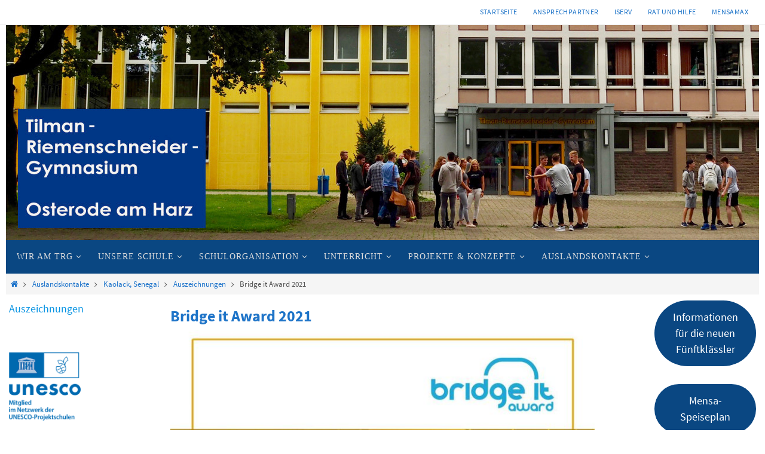

--- FILE ---
content_type: text/html; charset=UTF-8
request_url: https://trg-osterode.de/auslandskontakte/kaolack-senegal/auszeichnungen/bridge-it-award-2021/
body_size: 69754
content:
<!DOCTYPE html>
<html lang="de">
<head>
<meta name="viewport" content="width=device-width, user-scalable=yes, initial-scale=1.0, minimum-scale=1.0, maximum-scale=3.0">
<meta http-equiv="Content-Type" content="text/html; charset=UTF-8" />
<link rel="profile" href="http://gmpg.org/xfn/11" />
<link rel="pingback" href="https://trg-osterode.de/xmlrpc.php" />
<title>Bridge it Award 2021 &#8211; Tilman-Riemenschneider-Gymnasium Osterode am Harz</title>
<meta name='robots' content='max-image-preview:large' />
<script type="text/javascript">
/* <![CDATA[ */
window.koko_analytics = {"url":"https:\/\/trg-osterode.de\/wp-admin\/admin-ajax.php?action=koko_analytics_collect","site_url":"https:\/\/trg-osterode.de","post_id":13889,"path":"\/auslandskontakte\/kaolack-senegal\/auszeichnungen\/bridge-it-award-2021\/","method":"cookie","use_cookie":true};
/* ]]> */
</script>
<link rel="alternate" type="application/rss+xml" title="Tilman-Riemenschneider-Gymnasium Osterode am Harz &raquo; Feed" href="https://trg-osterode.de/feed/" />
<link rel="alternate" type="application/rss+xml" title="Tilman-Riemenschneider-Gymnasium Osterode am Harz &raquo; Kommentar-Feed" href="https://trg-osterode.de/comments/feed/" />
<link rel="alternate" title="oEmbed (JSON)" type="application/json+oembed" href="https://trg-osterode.de/wp-json/oembed/1.0/embed?url=https%3A%2F%2Ftrg-osterode.de%2Fauslandskontakte%2Fkaolack-senegal%2Fauszeichnungen%2Fbridge-it-award-2021%2F" />
<link rel="alternate" title="oEmbed (XML)" type="text/xml+oembed" href="https://trg-osterode.de/wp-json/oembed/1.0/embed?url=https%3A%2F%2Ftrg-osterode.de%2Fauslandskontakte%2Fkaolack-senegal%2Fauszeichnungen%2Fbridge-it-award-2021%2F&#038;format=xml" />
<style id='wp-img-auto-sizes-contain-inline-css' type='text/css'>
img:is([sizes=auto i],[sizes^="auto," i]){contain-intrinsic-size:3000px 1500px}
/*# sourceURL=wp-img-auto-sizes-contain-inline-css */
</style>
<style id='wp-emoji-styles-inline-css' type='text/css'>

	img.wp-smiley, img.emoji {
		display: inline !important;
		border: none !important;
		box-shadow: none !important;
		height: 1em !important;
		width: 1em !important;
		margin: 0 0.07em !important;
		vertical-align: -0.1em !important;
		background: none !important;
		padding: 0 !important;
	}
/*# sourceURL=wp-emoji-styles-inline-css */
</style>
<style id='wp-block-library-inline-css' type='text/css'>
:root{--wp-block-synced-color:#7a00df;--wp-block-synced-color--rgb:122,0,223;--wp-bound-block-color:var(--wp-block-synced-color);--wp-editor-canvas-background:#ddd;--wp-admin-theme-color:#007cba;--wp-admin-theme-color--rgb:0,124,186;--wp-admin-theme-color-darker-10:#006ba1;--wp-admin-theme-color-darker-10--rgb:0,107,160.5;--wp-admin-theme-color-darker-20:#005a87;--wp-admin-theme-color-darker-20--rgb:0,90,135;--wp-admin-border-width-focus:2px}@media (min-resolution:192dpi){:root{--wp-admin-border-width-focus:1.5px}}.wp-element-button{cursor:pointer}:root .has-very-light-gray-background-color{background-color:#eee}:root .has-very-dark-gray-background-color{background-color:#313131}:root .has-very-light-gray-color{color:#eee}:root .has-very-dark-gray-color{color:#313131}:root .has-vivid-green-cyan-to-vivid-cyan-blue-gradient-background{background:linear-gradient(135deg,#00d084,#0693e3)}:root .has-purple-crush-gradient-background{background:linear-gradient(135deg,#34e2e4,#4721fb 50%,#ab1dfe)}:root .has-hazy-dawn-gradient-background{background:linear-gradient(135deg,#faaca8,#dad0ec)}:root .has-subdued-olive-gradient-background{background:linear-gradient(135deg,#fafae1,#67a671)}:root .has-atomic-cream-gradient-background{background:linear-gradient(135deg,#fdd79a,#004a59)}:root .has-nightshade-gradient-background{background:linear-gradient(135deg,#330968,#31cdcf)}:root .has-midnight-gradient-background{background:linear-gradient(135deg,#020381,#2874fc)}:root{--wp--preset--font-size--normal:16px;--wp--preset--font-size--huge:42px}.has-regular-font-size{font-size:1em}.has-larger-font-size{font-size:2.625em}.has-normal-font-size{font-size:var(--wp--preset--font-size--normal)}.has-huge-font-size{font-size:var(--wp--preset--font-size--huge)}.has-text-align-center{text-align:center}.has-text-align-left{text-align:left}.has-text-align-right{text-align:right}.has-fit-text{white-space:nowrap!important}#end-resizable-editor-section{display:none}.aligncenter{clear:both}.items-justified-left{justify-content:flex-start}.items-justified-center{justify-content:center}.items-justified-right{justify-content:flex-end}.items-justified-space-between{justify-content:space-between}.screen-reader-text{border:0;clip-path:inset(50%);height:1px;margin:-1px;overflow:hidden;padding:0;position:absolute;width:1px;word-wrap:normal!important}.screen-reader-text:focus{background-color:#ddd;clip-path:none;color:#444;display:block;font-size:1em;height:auto;left:5px;line-height:normal;padding:15px 23px 14px;text-decoration:none;top:5px;width:auto;z-index:100000}html :where(.has-border-color){border-style:solid}html :where([style*=border-top-color]){border-top-style:solid}html :where([style*=border-right-color]){border-right-style:solid}html :where([style*=border-bottom-color]){border-bottom-style:solid}html :where([style*=border-left-color]){border-left-style:solid}html :where([style*=border-width]){border-style:solid}html :where([style*=border-top-width]){border-top-style:solid}html :where([style*=border-right-width]){border-right-style:solid}html :where([style*=border-bottom-width]){border-bottom-style:solid}html :where([style*=border-left-width]){border-left-style:solid}html :where(img[class*=wp-image-]){height:auto;max-width:100%}:where(figure){margin:0 0 1em}html :where(.is-position-sticky){--wp-admin--admin-bar--position-offset:var(--wp-admin--admin-bar--height,0px)}@media screen and (max-width:600px){html :where(.is-position-sticky){--wp-admin--admin-bar--position-offset:0px}}

/*# sourceURL=wp-block-library-inline-css */
</style><style id='wp-block-button-inline-css' type='text/css'>
.wp-block-button__link{align-content:center;box-sizing:border-box;cursor:pointer;display:inline-block;height:100%;text-align:center;word-break:break-word}.wp-block-button__link.aligncenter{text-align:center}.wp-block-button__link.alignright{text-align:right}:where(.wp-block-button__link){border-radius:9999px;box-shadow:none;padding:calc(.667em + 2px) calc(1.333em + 2px);text-decoration:none}.wp-block-button[style*=text-decoration] .wp-block-button__link{text-decoration:inherit}.wp-block-buttons>.wp-block-button.has-custom-width{max-width:none}.wp-block-buttons>.wp-block-button.has-custom-width .wp-block-button__link{width:100%}.wp-block-buttons>.wp-block-button.has-custom-font-size .wp-block-button__link{font-size:inherit}.wp-block-buttons>.wp-block-button.wp-block-button__width-25{width:calc(25% - var(--wp--style--block-gap, .5em)*.75)}.wp-block-buttons>.wp-block-button.wp-block-button__width-50{width:calc(50% - var(--wp--style--block-gap, .5em)*.5)}.wp-block-buttons>.wp-block-button.wp-block-button__width-75{width:calc(75% - var(--wp--style--block-gap, .5em)*.25)}.wp-block-buttons>.wp-block-button.wp-block-button__width-100{flex-basis:100%;width:100%}.wp-block-buttons.is-vertical>.wp-block-button.wp-block-button__width-25{width:25%}.wp-block-buttons.is-vertical>.wp-block-button.wp-block-button__width-50{width:50%}.wp-block-buttons.is-vertical>.wp-block-button.wp-block-button__width-75{width:75%}.wp-block-button.is-style-squared,.wp-block-button__link.wp-block-button.is-style-squared{border-radius:0}.wp-block-button.no-border-radius,.wp-block-button__link.no-border-radius{border-radius:0!important}:root :where(.wp-block-button .wp-block-button__link.is-style-outline),:root :where(.wp-block-button.is-style-outline>.wp-block-button__link){border:2px solid;padding:.667em 1.333em}:root :where(.wp-block-button .wp-block-button__link.is-style-outline:not(.has-text-color)),:root :where(.wp-block-button.is-style-outline>.wp-block-button__link:not(.has-text-color)){color:currentColor}:root :where(.wp-block-button .wp-block-button__link.is-style-outline:not(.has-background)),:root :where(.wp-block-button.is-style-outline>.wp-block-button__link:not(.has-background)){background-color:initial;background-image:none}
/*# sourceURL=https://trg-osterode.de/wp-includes/blocks/button/style.min.css */
</style>
<style id='wp-block-heading-inline-css' type='text/css'>
h1:where(.wp-block-heading).has-background,h2:where(.wp-block-heading).has-background,h3:where(.wp-block-heading).has-background,h4:where(.wp-block-heading).has-background,h5:where(.wp-block-heading).has-background,h6:where(.wp-block-heading).has-background{padding:1.25em 2.375em}h1.has-text-align-left[style*=writing-mode]:where([style*=vertical-lr]),h1.has-text-align-right[style*=writing-mode]:where([style*=vertical-rl]),h2.has-text-align-left[style*=writing-mode]:where([style*=vertical-lr]),h2.has-text-align-right[style*=writing-mode]:where([style*=vertical-rl]),h3.has-text-align-left[style*=writing-mode]:where([style*=vertical-lr]),h3.has-text-align-right[style*=writing-mode]:where([style*=vertical-rl]),h4.has-text-align-left[style*=writing-mode]:where([style*=vertical-lr]),h4.has-text-align-right[style*=writing-mode]:where([style*=vertical-rl]),h5.has-text-align-left[style*=writing-mode]:where([style*=vertical-lr]),h5.has-text-align-right[style*=writing-mode]:where([style*=vertical-rl]),h6.has-text-align-left[style*=writing-mode]:where([style*=vertical-lr]),h6.has-text-align-right[style*=writing-mode]:where([style*=vertical-rl]){rotate:180deg}
/*# sourceURL=https://trg-osterode.de/wp-includes/blocks/heading/style.min.css */
</style>
<style id='wp-block-image-inline-css' type='text/css'>
.wp-block-image>a,.wp-block-image>figure>a{display:inline-block}.wp-block-image img{box-sizing:border-box;height:auto;max-width:100%;vertical-align:bottom}@media not (prefers-reduced-motion){.wp-block-image img.hide{visibility:hidden}.wp-block-image img.show{animation:show-content-image .4s}}.wp-block-image[style*=border-radius] img,.wp-block-image[style*=border-radius]>a{border-radius:inherit}.wp-block-image.has-custom-border img{box-sizing:border-box}.wp-block-image.aligncenter{text-align:center}.wp-block-image.alignfull>a,.wp-block-image.alignwide>a{width:100%}.wp-block-image.alignfull img,.wp-block-image.alignwide img{height:auto;width:100%}.wp-block-image .aligncenter,.wp-block-image .alignleft,.wp-block-image .alignright,.wp-block-image.aligncenter,.wp-block-image.alignleft,.wp-block-image.alignright{display:table}.wp-block-image .aligncenter>figcaption,.wp-block-image .alignleft>figcaption,.wp-block-image .alignright>figcaption,.wp-block-image.aligncenter>figcaption,.wp-block-image.alignleft>figcaption,.wp-block-image.alignright>figcaption{caption-side:bottom;display:table-caption}.wp-block-image .alignleft{float:left;margin:.5em 1em .5em 0}.wp-block-image .alignright{float:right;margin:.5em 0 .5em 1em}.wp-block-image .aligncenter{margin-left:auto;margin-right:auto}.wp-block-image :where(figcaption){margin-bottom:1em;margin-top:.5em}.wp-block-image.is-style-circle-mask img{border-radius:9999px}@supports ((-webkit-mask-image:none) or (mask-image:none)) or (-webkit-mask-image:none){.wp-block-image.is-style-circle-mask img{border-radius:0;-webkit-mask-image:url('data:image/svg+xml;utf8,<svg viewBox="0 0 100 100" xmlns="http://www.w3.org/2000/svg"><circle cx="50" cy="50" r="50"/></svg>');mask-image:url('data:image/svg+xml;utf8,<svg viewBox="0 0 100 100" xmlns="http://www.w3.org/2000/svg"><circle cx="50" cy="50" r="50"/></svg>');mask-mode:alpha;-webkit-mask-position:center;mask-position:center;-webkit-mask-repeat:no-repeat;mask-repeat:no-repeat;-webkit-mask-size:contain;mask-size:contain}}:root :where(.wp-block-image.is-style-rounded img,.wp-block-image .is-style-rounded img){border-radius:9999px}.wp-block-image figure{margin:0}.wp-lightbox-container{display:flex;flex-direction:column;position:relative}.wp-lightbox-container img{cursor:zoom-in}.wp-lightbox-container img:hover+button{opacity:1}.wp-lightbox-container button{align-items:center;backdrop-filter:blur(16px) saturate(180%);background-color:#5a5a5a40;border:none;border-radius:4px;cursor:zoom-in;display:flex;height:20px;justify-content:center;opacity:0;padding:0;position:absolute;right:16px;text-align:center;top:16px;width:20px;z-index:100}@media not (prefers-reduced-motion){.wp-lightbox-container button{transition:opacity .2s ease}}.wp-lightbox-container button:focus-visible{outline:3px auto #5a5a5a40;outline:3px auto -webkit-focus-ring-color;outline-offset:3px}.wp-lightbox-container button:hover{cursor:pointer;opacity:1}.wp-lightbox-container button:focus{opacity:1}.wp-lightbox-container button:focus,.wp-lightbox-container button:hover,.wp-lightbox-container button:not(:hover):not(:active):not(.has-background){background-color:#5a5a5a40;border:none}.wp-lightbox-overlay{box-sizing:border-box;cursor:zoom-out;height:100vh;left:0;overflow:hidden;position:fixed;top:0;visibility:hidden;width:100%;z-index:100000}.wp-lightbox-overlay .close-button{align-items:center;cursor:pointer;display:flex;justify-content:center;min-height:40px;min-width:40px;padding:0;position:absolute;right:calc(env(safe-area-inset-right) + 16px);top:calc(env(safe-area-inset-top) + 16px);z-index:5000000}.wp-lightbox-overlay .close-button:focus,.wp-lightbox-overlay .close-button:hover,.wp-lightbox-overlay .close-button:not(:hover):not(:active):not(.has-background){background:none;border:none}.wp-lightbox-overlay .lightbox-image-container{height:var(--wp--lightbox-container-height);left:50%;overflow:hidden;position:absolute;top:50%;transform:translate(-50%,-50%);transform-origin:top left;width:var(--wp--lightbox-container-width);z-index:9999999999}.wp-lightbox-overlay .wp-block-image{align-items:center;box-sizing:border-box;display:flex;height:100%;justify-content:center;margin:0;position:relative;transform-origin:0 0;width:100%;z-index:3000000}.wp-lightbox-overlay .wp-block-image img{height:var(--wp--lightbox-image-height);min-height:var(--wp--lightbox-image-height);min-width:var(--wp--lightbox-image-width);width:var(--wp--lightbox-image-width)}.wp-lightbox-overlay .wp-block-image figcaption{display:none}.wp-lightbox-overlay button{background:none;border:none}.wp-lightbox-overlay .scrim{background-color:#fff;height:100%;opacity:.9;position:absolute;width:100%;z-index:2000000}.wp-lightbox-overlay.active{visibility:visible}@media not (prefers-reduced-motion){.wp-lightbox-overlay.active{animation:turn-on-visibility .25s both}.wp-lightbox-overlay.active img{animation:turn-on-visibility .35s both}.wp-lightbox-overlay.show-closing-animation:not(.active){animation:turn-off-visibility .35s both}.wp-lightbox-overlay.show-closing-animation:not(.active) img{animation:turn-off-visibility .25s both}.wp-lightbox-overlay.zoom.active{animation:none;opacity:1;visibility:visible}.wp-lightbox-overlay.zoom.active .lightbox-image-container{animation:lightbox-zoom-in .4s}.wp-lightbox-overlay.zoom.active .lightbox-image-container img{animation:none}.wp-lightbox-overlay.zoom.active .scrim{animation:turn-on-visibility .4s forwards}.wp-lightbox-overlay.zoom.show-closing-animation:not(.active){animation:none}.wp-lightbox-overlay.zoom.show-closing-animation:not(.active) .lightbox-image-container{animation:lightbox-zoom-out .4s}.wp-lightbox-overlay.zoom.show-closing-animation:not(.active) .lightbox-image-container img{animation:none}.wp-lightbox-overlay.zoom.show-closing-animation:not(.active) .scrim{animation:turn-off-visibility .4s forwards}}@keyframes show-content-image{0%{visibility:hidden}99%{visibility:hidden}to{visibility:visible}}@keyframes turn-on-visibility{0%{opacity:0}to{opacity:1}}@keyframes turn-off-visibility{0%{opacity:1;visibility:visible}99%{opacity:0;visibility:visible}to{opacity:0;visibility:hidden}}@keyframes lightbox-zoom-in{0%{transform:translate(calc((-100vw + var(--wp--lightbox-scrollbar-width))/2 + var(--wp--lightbox-initial-left-position)),calc(-50vh + var(--wp--lightbox-initial-top-position))) scale(var(--wp--lightbox-scale))}to{transform:translate(-50%,-50%) scale(1)}}@keyframes lightbox-zoom-out{0%{transform:translate(-50%,-50%) scale(1);visibility:visible}99%{visibility:visible}to{transform:translate(calc((-100vw + var(--wp--lightbox-scrollbar-width))/2 + var(--wp--lightbox-initial-left-position)),calc(-50vh + var(--wp--lightbox-initial-top-position))) scale(var(--wp--lightbox-scale));visibility:hidden}}
/*# sourceURL=https://trg-osterode.de/wp-includes/blocks/image/style.min.css */
</style>
<style id='wp-block-buttons-inline-css' type='text/css'>
.wp-block-buttons{box-sizing:border-box}.wp-block-buttons.is-vertical{flex-direction:column}.wp-block-buttons.is-vertical>.wp-block-button:last-child{margin-bottom:0}.wp-block-buttons>.wp-block-button{display:inline-block;margin:0}.wp-block-buttons.is-content-justification-left{justify-content:flex-start}.wp-block-buttons.is-content-justification-left.is-vertical{align-items:flex-start}.wp-block-buttons.is-content-justification-center{justify-content:center}.wp-block-buttons.is-content-justification-center.is-vertical{align-items:center}.wp-block-buttons.is-content-justification-right{justify-content:flex-end}.wp-block-buttons.is-content-justification-right.is-vertical{align-items:flex-end}.wp-block-buttons.is-content-justification-space-between{justify-content:space-between}.wp-block-buttons.aligncenter{text-align:center}.wp-block-buttons:not(.is-content-justification-space-between,.is-content-justification-right,.is-content-justification-left,.is-content-justification-center) .wp-block-button.aligncenter{margin-left:auto;margin-right:auto;width:100%}.wp-block-buttons[style*=text-decoration] .wp-block-button,.wp-block-buttons[style*=text-decoration] .wp-block-button__link{text-decoration:inherit}.wp-block-buttons.has-custom-font-size .wp-block-button__link{font-size:inherit}.wp-block-buttons .wp-block-button__link{width:100%}.wp-block-button.aligncenter{text-align:center}
/*# sourceURL=https://trg-osterode.de/wp-includes/blocks/buttons/style.min.css */
</style>
<style id='global-styles-inline-css' type='text/css'>
:root{--wp--preset--aspect-ratio--square: 1;--wp--preset--aspect-ratio--4-3: 4/3;--wp--preset--aspect-ratio--3-4: 3/4;--wp--preset--aspect-ratio--3-2: 3/2;--wp--preset--aspect-ratio--2-3: 2/3;--wp--preset--aspect-ratio--16-9: 16/9;--wp--preset--aspect-ratio--9-16: 9/16;--wp--preset--color--black: #000000;--wp--preset--color--cyan-bluish-gray: #abb8c3;--wp--preset--color--white: #ffffff;--wp--preset--color--pale-pink: #f78da7;--wp--preset--color--vivid-red: #cf2e2e;--wp--preset--color--luminous-vivid-orange: #ff6900;--wp--preset--color--luminous-vivid-amber: #fcb900;--wp--preset--color--light-green-cyan: #7bdcb5;--wp--preset--color--vivid-green-cyan: #00d084;--wp--preset--color--pale-cyan-blue: #8ed1fc;--wp--preset--color--vivid-cyan-blue: #0693e3;--wp--preset--color--vivid-purple: #9b51e0;--wp--preset--gradient--vivid-cyan-blue-to-vivid-purple: linear-gradient(135deg,rgb(6,147,227) 0%,rgb(155,81,224) 100%);--wp--preset--gradient--light-green-cyan-to-vivid-green-cyan: linear-gradient(135deg,rgb(122,220,180) 0%,rgb(0,208,130) 100%);--wp--preset--gradient--luminous-vivid-amber-to-luminous-vivid-orange: linear-gradient(135deg,rgb(252,185,0) 0%,rgb(255,105,0) 100%);--wp--preset--gradient--luminous-vivid-orange-to-vivid-red: linear-gradient(135deg,rgb(255,105,0) 0%,rgb(207,46,46) 100%);--wp--preset--gradient--very-light-gray-to-cyan-bluish-gray: linear-gradient(135deg,rgb(238,238,238) 0%,rgb(169,184,195) 100%);--wp--preset--gradient--cool-to-warm-spectrum: linear-gradient(135deg,rgb(74,234,220) 0%,rgb(151,120,209) 20%,rgb(207,42,186) 40%,rgb(238,44,130) 60%,rgb(251,105,98) 80%,rgb(254,248,76) 100%);--wp--preset--gradient--blush-light-purple: linear-gradient(135deg,rgb(255,206,236) 0%,rgb(152,150,240) 100%);--wp--preset--gradient--blush-bordeaux: linear-gradient(135deg,rgb(254,205,165) 0%,rgb(254,45,45) 50%,rgb(107,0,62) 100%);--wp--preset--gradient--luminous-dusk: linear-gradient(135deg,rgb(255,203,112) 0%,rgb(199,81,192) 50%,rgb(65,88,208) 100%);--wp--preset--gradient--pale-ocean: linear-gradient(135deg,rgb(255,245,203) 0%,rgb(182,227,212) 50%,rgb(51,167,181) 100%);--wp--preset--gradient--electric-grass: linear-gradient(135deg,rgb(202,248,128) 0%,rgb(113,206,126) 100%);--wp--preset--gradient--midnight: linear-gradient(135deg,rgb(2,3,129) 0%,rgb(40,116,252) 100%);--wp--preset--font-size--small: 13px;--wp--preset--font-size--medium: 20px;--wp--preset--font-size--large: 36px;--wp--preset--font-size--x-large: 42px;--wp--preset--spacing--20: 0.44rem;--wp--preset--spacing--30: 0.67rem;--wp--preset--spacing--40: 1rem;--wp--preset--spacing--50: 1.5rem;--wp--preset--spacing--60: 2.25rem;--wp--preset--spacing--70: 3.38rem;--wp--preset--spacing--80: 5.06rem;--wp--preset--shadow--natural: 6px 6px 9px rgba(0, 0, 0, 0.2);--wp--preset--shadow--deep: 12px 12px 50px rgba(0, 0, 0, 0.4);--wp--preset--shadow--sharp: 6px 6px 0px rgba(0, 0, 0, 0.2);--wp--preset--shadow--outlined: 6px 6px 0px -3px rgb(255, 255, 255), 6px 6px rgb(0, 0, 0);--wp--preset--shadow--crisp: 6px 6px 0px rgb(0, 0, 0);}:where(.is-layout-flex){gap: 0.5em;}:where(.is-layout-grid){gap: 0.5em;}body .is-layout-flex{display: flex;}.is-layout-flex{flex-wrap: wrap;align-items: center;}.is-layout-flex > :is(*, div){margin: 0;}body .is-layout-grid{display: grid;}.is-layout-grid > :is(*, div){margin: 0;}:where(.wp-block-columns.is-layout-flex){gap: 2em;}:where(.wp-block-columns.is-layout-grid){gap: 2em;}:where(.wp-block-post-template.is-layout-flex){gap: 1.25em;}:where(.wp-block-post-template.is-layout-grid){gap: 1.25em;}.has-black-color{color: var(--wp--preset--color--black) !important;}.has-cyan-bluish-gray-color{color: var(--wp--preset--color--cyan-bluish-gray) !important;}.has-white-color{color: var(--wp--preset--color--white) !important;}.has-pale-pink-color{color: var(--wp--preset--color--pale-pink) !important;}.has-vivid-red-color{color: var(--wp--preset--color--vivid-red) !important;}.has-luminous-vivid-orange-color{color: var(--wp--preset--color--luminous-vivid-orange) !important;}.has-luminous-vivid-amber-color{color: var(--wp--preset--color--luminous-vivid-amber) !important;}.has-light-green-cyan-color{color: var(--wp--preset--color--light-green-cyan) !important;}.has-vivid-green-cyan-color{color: var(--wp--preset--color--vivid-green-cyan) !important;}.has-pale-cyan-blue-color{color: var(--wp--preset--color--pale-cyan-blue) !important;}.has-vivid-cyan-blue-color{color: var(--wp--preset--color--vivid-cyan-blue) !important;}.has-vivid-purple-color{color: var(--wp--preset--color--vivid-purple) !important;}.has-black-background-color{background-color: var(--wp--preset--color--black) !important;}.has-cyan-bluish-gray-background-color{background-color: var(--wp--preset--color--cyan-bluish-gray) !important;}.has-white-background-color{background-color: var(--wp--preset--color--white) !important;}.has-pale-pink-background-color{background-color: var(--wp--preset--color--pale-pink) !important;}.has-vivid-red-background-color{background-color: var(--wp--preset--color--vivid-red) !important;}.has-luminous-vivid-orange-background-color{background-color: var(--wp--preset--color--luminous-vivid-orange) !important;}.has-luminous-vivid-amber-background-color{background-color: var(--wp--preset--color--luminous-vivid-amber) !important;}.has-light-green-cyan-background-color{background-color: var(--wp--preset--color--light-green-cyan) !important;}.has-vivid-green-cyan-background-color{background-color: var(--wp--preset--color--vivid-green-cyan) !important;}.has-pale-cyan-blue-background-color{background-color: var(--wp--preset--color--pale-cyan-blue) !important;}.has-vivid-cyan-blue-background-color{background-color: var(--wp--preset--color--vivid-cyan-blue) !important;}.has-vivid-purple-background-color{background-color: var(--wp--preset--color--vivid-purple) !important;}.has-black-border-color{border-color: var(--wp--preset--color--black) !important;}.has-cyan-bluish-gray-border-color{border-color: var(--wp--preset--color--cyan-bluish-gray) !important;}.has-white-border-color{border-color: var(--wp--preset--color--white) !important;}.has-pale-pink-border-color{border-color: var(--wp--preset--color--pale-pink) !important;}.has-vivid-red-border-color{border-color: var(--wp--preset--color--vivid-red) !important;}.has-luminous-vivid-orange-border-color{border-color: var(--wp--preset--color--luminous-vivid-orange) !important;}.has-luminous-vivid-amber-border-color{border-color: var(--wp--preset--color--luminous-vivid-amber) !important;}.has-light-green-cyan-border-color{border-color: var(--wp--preset--color--light-green-cyan) !important;}.has-vivid-green-cyan-border-color{border-color: var(--wp--preset--color--vivid-green-cyan) !important;}.has-pale-cyan-blue-border-color{border-color: var(--wp--preset--color--pale-cyan-blue) !important;}.has-vivid-cyan-blue-border-color{border-color: var(--wp--preset--color--vivid-cyan-blue) !important;}.has-vivid-purple-border-color{border-color: var(--wp--preset--color--vivid-purple) !important;}.has-vivid-cyan-blue-to-vivid-purple-gradient-background{background: var(--wp--preset--gradient--vivid-cyan-blue-to-vivid-purple) !important;}.has-light-green-cyan-to-vivid-green-cyan-gradient-background{background: var(--wp--preset--gradient--light-green-cyan-to-vivid-green-cyan) !important;}.has-luminous-vivid-amber-to-luminous-vivid-orange-gradient-background{background: var(--wp--preset--gradient--luminous-vivid-amber-to-luminous-vivid-orange) !important;}.has-luminous-vivid-orange-to-vivid-red-gradient-background{background: var(--wp--preset--gradient--luminous-vivid-orange-to-vivid-red) !important;}.has-very-light-gray-to-cyan-bluish-gray-gradient-background{background: var(--wp--preset--gradient--very-light-gray-to-cyan-bluish-gray) !important;}.has-cool-to-warm-spectrum-gradient-background{background: var(--wp--preset--gradient--cool-to-warm-spectrum) !important;}.has-blush-light-purple-gradient-background{background: var(--wp--preset--gradient--blush-light-purple) !important;}.has-blush-bordeaux-gradient-background{background: var(--wp--preset--gradient--blush-bordeaux) !important;}.has-luminous-dusk-gradient-background{background: var(--wp--preset--gradient--luminous-dusk) !important;}.has-pale-ocean-gradient-background{background: var(--wp--preset--gradient--pale-ocean) !important;}.has-electric-grass-gradient-background{background: var(--wp--preset--gradient--electric-grass) !important;}.has-midnight-gradient-background{background: var(--wp--preset--gradient--midnight) !important;}.has-small-font-size{font-size: var(--wp--preset--font-size--small) !important;}.has-medium-font-size{font-size: var(--wp--preset--font-size--medium) !important;}.has-large-font-size{font-size: var(--wp--preset--font-size--large) !important;}.has-x-large-font-size{font-size: var(--wp--preset--font-size--x-large) !important;}
/*# sourceURL=global-styles-inline-css */
</style>

<style id='classic-theme-styles-inline-css' type='text/css'>
/*! This file is auto-generated */
.wp-block-button__link{color:#fff;background-color:#32373c;border-radius:9999px;box-shadow:none;text-decoration:none;padding:calc(.667em + 2px) calc(1.333em + 2px);font-size:1.125em}.wp-block-file__button{background:#32373c;color:#fff;text-decoration:none}
/*# sourceURL=/wp-includes/css/classic-themes.min.css */
</style>
<link rel='stylesheet' id='nirvana-fonts-css' href='https://trg-osterode.de/wp-content/themes/nirvana/fonts/fontfaces.css?ver=1.6.4' type='text/css' media='all' />
<link rel='stylesheet' id='nirvana-style-css' href='https://trg-osterode.de/wp-content/themes/nirvana/style.css?ver=1.6.4' type='text/css' media='all' />
<style id='nirvana-style-inline-css' type='text/css'>
 #header-container { width: 1260px; } #header-container, #access >.menu, #forbottom, #colophon, #footer-widget-area, #topbar-inner, .ppbox, #pp-afterslider #container, #breadcrumbs-box { max-width: 1260px; } #header-full, #breadcrumbs, #main { max-width: 1260px; margin:0 auto; } #access > .menu > ul { margin-left:0; } #pp-texttop, #pp-textmiddle, #pp-textbottom, #front-columns h2, .presentation-page #content { padding-left:20px; padding-right: 20px; } #container.one-column { } #container.two-columns-right #secondary { width: 360px; float:right; } #container.two-columns-right #content { width: 760px; float: left; } /* fallback */ #container.two-columns-right #content { width: calc(100% - 440px); float: left; } #container.two-columns-left #primary { width: 360px; float: left; } #container.two-columns-left #content { width: 760px; float: right; } /* fallback */ #container.two-columns-left #content { width: -moz-calc(100% - 440px); float: right; width: -webkit-calc(100% - 440px ); width: calc(100% - 440px); } #container.three-columns-right .sidey { width: 180px; float: left; } #container.three-columns-right #primary { margin-left: 80px; margin-right: 80px; } #container.three-columns-right #content { width: 680px; float: left; } /* fallback */ #container.three-columns-right #content { width: -moz-calc(100% - 520px); float: left; width: -webkit-calc(100% - 520px); width: calc(100% - 520px); } #container.three-columns-left .sidey { width: 180px; float: left; } #container.three-columns-left #secondary{ margin-left: 80px; margin-right: 80px; } #container.three-columns-left #content { width: 680px; float: right;} /* fallback */ #container.three-columns-left #content { width: -moz-calc(100% - 520px); float: right; width: -webkit-calc(100% - 520px); width: calc(100% - 520px); } #container.three-columns-sided .sidey { width: 180px; float: left; } #container.three-columns-sided #secondary{ float:right; } #container.three-columns-sided #content { width: 680px; float: right; /* fallback */ width: -moz-calc(100% - 520px); float: right; width: -webkit-calc(100% - 520px); float: right; width: calc(100% - 520px); float: right; margin: 0 260px 0 -1200px; } body { font-family: "Source Sans Pro"; } #content h1.entry-title a, #content h2.entry-title a, #content h1.entry-title, #content h2.entry-title { font-family: "Source Sans Pro"; } .widget-title, .widget-title a { line-height: normal; font-family: "Source Sans Pro"; } .widget-container, .widget-container a { font-family: Source Sans Pro; } .entry-content h1, .entry-content h2, .entry-content h3, .entry-content h4, .entry-content h5, .entry-content h6, .nivo-caption h2, #front-text1 h1, #front-text2 h1, h3.column-header-image, #comments #reply-title { font-family: "Allgemeine Schriftart"; } #site-title span a { font-family: "Allgemeine Schriftart"; } #access ul li a, #access ul li a span { font-family: "Allgemeine Schriftart"; } /* general */ body { color: #555555; background-color: #FFFFFF } a { color: #1e74cb; } a:hover, .entry-meta span a:hover, .comments-link a:hover, body.coldisplay2 #front-columns a:active { color: #ffa015; } a:active { background-color: #FFcb7e; color: #FFFFFF; } .entry-meta a:hover, .widget-container a:hover, .footer2 a:hover { border-bottom-color: #bcd7f0; } .sticky h2.entry-title a { background-color: #ffa015; color: #FFFFFF; } #header { ; } #site-title span a { color: #1e73cb; } #site-description { color: #79afe3; } .socials a:hover .socials-hover { background-color: #1EC8BB; } .socials .socials-hover { background-color: #ADBF2D; } /* Main menu top level */ #access a, #nav-toggle span { color: #dddddd; } #access, #nav-toggle, #access ul li { background-color: #0a4782; } #access > .menu > ul > li > a > span { } #access ul li:hover { background-color: #ffa015; color: #333333; } #access ul > li.current_page_item , #access ul > li.current-menu-item, #access ul > li.current_page_ancestor , #access ul > li.current-menu-ancestor { background-color: #17548f; } /* Main menu Submenus */ #access ul ul li, #access ul ul { background-color: #ffa015; } #access ul ul li a { color: #333333; } #access ul ul li:hover { background-color: #ffae23; } #breadcrumbs { background-color: #f5f5f5; } #access ul ul li.current_page_item, #access ul ul li.current-menu-item, #access ul ul li.current_page_ancestor, #access ul ul li.current-menu-ancestor { background-color: #ffae23; } #access ul ul { box-shadow: 3px 3px 0 rgba(153,153,153,0.3); } /* top menu */ #topbar { background-color: #ffffff; border-bottom-color: #ebebeb; } .menu-header-search .searchform { background: #ffffff; } .topmenu ul li a, .search-icon:before { color: #1e74c8; } .topmenu ul li a:hover { background-color: #efefef; } .search-icon:hover:before { color: #ffa015; } /* main */ #main { background-color: #FFFFFF; } #author-info, .page-title, #entry-author-info { border-color: #bcd7f0; } .page-title-text { border-color: #FFcb7e; } .page-title span { border-color: #ffa015; } #entry-author-info #author-avatar, #author-info #author-avatar { border-color: #ffffff; } .avatar-container:before { background-color: #FFcb7e; } .sidey .widget-container { color: #555555; ; } .sidey .widget-title { color: #FFA015; ; border-color: #bcd7f0; } .sidey .widget-container a { ; } .sidey .widget-container a:hover { ; } .widget-title span { border-color: #FFA015; } .entry-content h1, .entry-content h2, .entry-content h3, .entry-content h4, .entry-content h5, .entry-content h6 { color: #444444; } .entry-title, .entry-title a{ color: #1e74c8; } .entry-title a:hover { color: #FFA015; } #content span.entry-format { color: #bcd7f0; } /* footer */ #footer { color: #DDDDDD; background-color: #ffffff; } #footer2 { color: #DDDDDD; background-color: #366796; } #sfooter-full { background-color: #316291; } .footermenu ul li { border-color: #4576a5; } .footermenu ul li:hover { border-color: #598ab9; } #colophon a { color: #0a4782; } #colophon a:hover { color: #a66507; } #footer2 a, .footermenu ul li:after { color: #79afe3; } #footer2 a:hover { color: #ffcb7e; } #footer .widget-container { color: #555555; ; } #footer .widget-title { color: #ffa015; ; border-color:#bcd7f0; } /* buttons */ a.continue-reading-link { color: #1e74cb; border-color: #1e74cb; } a.continue-reading-link:hover { background-color: #ffa015; color: #FFFFFF; } #cryout_ajax_more_trigger { border: 1px solid #bcd7f0; } #cryout_ajax_more_trigger:hover { background-color: #ffffff; } a.continue-reading-link i.crycon-right-dir { color: #ffa015 } a.continue-reading-link:hover i.crycon-right-dir { color: #FFFFFF } .page-link a, .page-link > span > em { border-color: #bcd7f0 } .columnmore a { background: #FFcb7e; color:#ffffff } .columnmore a:hover { background: #ffa015; } .file, .button, input[type="submit"], input[type="reset"], #respond .form-submit input#submit { background-color: #FFFFFF; border-color: #bcd7f0; } .button:hover, #respond .form-submit input#submit:hover { background-color: #ffffff; } .entry-content tr th, .entry-content thead th { color: #444444; } .entry-content tr th { background-color: #ffa015; color:#FFFFFF; } .entry-content tr.even { background-color: #ffffff; } hr { border-color: #ffffff; } input[type="text"], input[type="password"], input[type="email"], input[type="color"], input[type="date"], input[type="datetime"], input[type="datetime-local"], input[type="month"], input[type="number"], input[type="range"], input[type="search"], input[type="tel"], input[type="time"], input[type="url"], input[type="week"], textarea, select { border-color: #bcd7f0 #ffffff #ffffff #bcd7f0; color: #555555; } input[type="submit"], input[type="reset"] { color: #555555; } input[type="text"]:hover, input[type="password"]:hover, input[type="email"]:hover, input[type="color"]:hover, input[type="date"]:hover, input[type="datetime"]:hover, input[type="datetime-local"]:hover, input[type="month"]:hover, input[type="number"]:hover, input[type="range"]:hover, input[type="search"]:hover, input[type="tel"]:hover, input[type="time"]:hover, input[type="url"]:hover, input[type="week"]:hover, textarea:hover { background-color: rgba(255,255,255,0.4); } .entry-content pre { background-color: #ffffff; border-color: rgba(255,160,21,0.1); } abbr, acronym { border-color: #555555; } .comment-meta a { color: #999999; } #respond .form-allowed-tags { color: #999999; } .comment .reply a { border-color: #ffffff; } .comment .reply a:hover { color: #1e74cb; } .entry-meta { border-color: #ffffff; } .entry-meta .crycon-metas:before { color: #f59b05; } .entry-meta span a, .comments-link a { ; } .entry-meta span a:hover, .comments-link a:hover { ; } .entry-meta span, .entry-utility span, .footer-tags { color: #c1c1c1; } .nav-next a, .nav-previous a{ background-color:#f8f8f8; } .nav-next a:hover, .nav-previous a:hover { background-color: #1e74cb; color:#FFFFFF; } .pagination { border-color: #f5f5f5; } .pagination a:hover { background-color: #FFcb7e; color: #FFFFFF; } h3#comments-title { border-color: #bcd7f0; } h3#comments-title span { background-color: #ffa015; color: #FFFFFF; } .comment-details { border-color: #ffffff; } .searchform input[type="text"] { color: #999999; } .searchform:after { background-color: #ffa015; } .searchform:hover:after { background-color: #FFcb7e; } .searchsubmit[type="submit"]{ color: #ffffff; } li.menu-main-search .searchform .s { background-color: #FFFFFF; } li.menu-main-search .searchsubmit[type="submit"] { color: #999999; } .caption-accented .wp-caption { background-color:rgba(255,160,21,0.8); color:#FFFFFF; } .nirvana-image-one .entry-content img[class*='align'], .nirvana-image-one .entry-summary img[class*='align'], .nirvana-image-two .entry-content img[class*='align'], .nirvana-image-two .entry-summary img[class*='align'] .nirvana-image-one .entry-content [class*='wp-block'][class*='align'] img, .nirvana-image-one .entry-summary [class*='wp-block'][class*='align'] img, .nirvana-image-two .entry-content [class*='wp-block'][class*='align'] img, .nirvana-image-two .entry-summary [class*='wp-block'][class*='align'] img { border-color: #ffa015; } html { font-size: 16px; line-height: 1.5; } .entry-content, .entry-summary, .ppbox { text-align:inherit ; } .entry-content, .entry-summary, .widget-container, .ppbox, .navigation { ; } #content h1.entry-title, #content h2.entry-title, .woocommerce-page h1.page-title { font-size: 26px; } .widget-title, .widget-title a { font-size: 18px; } .widget-container, .widget-container a { font-size: 18px; } #content h1, #pp-afterslider h1 { font-size: 38px; } #content h2, #pp-afterslider h2 { font-size: 34px; } #content h3, #pp-afterslider h3 { font-size: 29px; } #content h4, #pp-afterslider h4 { font-size: 24px; } #content h5, #pp-afterslider h5 { font-size: 19px; } #content h6, #pp-afterslider h6 { font-size: 14px; } #site-title span a { font-size: 30px; } #access ul li a { font-size: 14px; } #access ul ul ul a { font-size: 13px; } #respond .form-allowed-tags { display: none; } .nocomments, .nocomments2 { display: none; } .comments-link span { display: none; } article .entry-header .entry-meta { display: none; } .entry-content p, .entry-content ul, .entry-content ol, .entry-content dd, .entry-content pre, .entry-content hr, .commentlist p, .entry-summary p { margin-bottom: 0.5em; } #header-container > div { margin: 120px 0 0 20px; } #toTop:hover .crycon-back2top:before { color: #FFcb7e; } #main { margin-top: 5px; } #forbottom { padding-left: 10px; padding-right: 10px; } #header-widget-area { width: 25%; } #branding { height:360px; } 
/* Nirvana Custom CSS */ body #content h1.entry-title { font-weight: bold; } body .entry-meta { display: none; } .gallery img { box-shadow: 0px 0px 4px #999; border: 1px solid white; padding: 8px; background: #ffffff; } .wp-block-button a { background-color: #0a4782; }
/*# sourceURL=nirvana-style-inline-css */
</style>
<link rel='stylesheet' id='nirvana-mobile-css' href='https://trg-osterode.de/wp-content/themes/nirvana/styles/style-mobile.css?ver=1.6.4' type='text/css' media='all' />
<script type="text/javascript" src="https://trg-osterode.de/wp-includes/js/jquery/jquery.min.js?ver=3.7.1" id="jquery-core-js"></script>
<script type="text/javascript" src="https://trg-osterode.de/wp-includes/js/jquery/jquery-migrate.min.js?ver=3.4.1" id="jquery-migrate-js"></script>
<link rel="https://api.w.org/" href="https://trg-osterode.de/wp-json/" /><link rel="alternate" title="JSON" type="application/json" href="https://trg-osterode.de/wp-json/wp/v2/pages/13889" /><link rel="EditURI" type="application/rsd+xml" title="RSD" href="https://trg-osterode.de/xmlrpc.php?rsd" />
<meta name="generator" content="WordPress 6.9" />
<link rel="canonical" href="https://trg-osterode.de/auslandskontakte/kaolack-senegal/auszeichnungen/bridge-it-award-2021/" />
<link rel='shortlink' href='https://trg-osterode.de/?p=13889' />
<link rel="icon" href="https://trg-osterode.de/wp-content/uploads/2017/08/cropped-logo-32x32.jpg" sizes="32x32" />
<link rel="icon" href="https://trg-osterode.de/wp-content/uploads/2017/08/cropped-logo-192x192.jpg" sizes="192x192" />
<link rel="apple-touch-icon" href="https://trg-osterode.de/wp-content/uploads/2017/08/cropped-logo-180x180.jpg" />
<meta name="msapplication-TileImage" content="https://trg-osterode.de/wp-content/uploads/2017/08/cropped-logo-270x270.jpg" />
<!--[if lt IE 9]>
<script>
document.createElement('header');
document.createElement('nav');
document.createElement('section');
document.createElement('article');
document.createElement('aside');
document.createElement('footer');
</script>
<![endif]-->
</head>
<body class="wp-singular page-template-default page page-id-13889 page-child parent-pageid-619 wp-theme-nirvana metaslider-plugin nirvana-image-none caption-simple nirvana-boxed nirvana-comment-placeholders nirvana-menu-left">

		<a class="skip-link screen-reader-text" href="#main" title="Zum Inhalt springen"> Zum Inhalt springen </a>
	
<div id="wrapper" class="hfeed">
<div id="topbar" ><div id="topbar-inner"> <nav class="topmenu"><ul id="menu-top-menue" class="menu"><li id="menu-item-5052" class="menu-item menu-item-type-custom menu-item-object-custom menu-item-5052"><a href="/">Startseite</a></li>
<li id="menu-item-4207" class="menu-item menu-item-type-custom menu-item-object-custom menu-item-4207"><a href="/service/ansprechpartner/">Ansprechpartner</a></li>
<li id="menu-item-101" class="menu-item menu-item-type-custom menu-item-object-custom menu-item-101"><a href="https://iserv-trg-oha.de/idesk/">IServ</a></li>
<li id="menu-item-2548" class="menu-item menu-item-type-custom menu-item-object-custom menu-item-2548"><a href="https://trg-osterode.de/wp-content/uploads/2022/01/21-Unterstuetzung.pdf">Rat und Hilfe</a></li>
<li id="menu-item-7894" class="menu-item menu-item-type-custom menu-item-object-custom menu-item-7894"><a href="https://mensapoint.de/?projekt=GOE444&#038;&#038;?einrichtung=TRG">Mensamax</a></li>
</ul></nav> </div></div>

<div id="header-full">
	<header id="header">
		<div id="masthead">
					<div id="branding" role="banner" >
				<img id="bg_image" alt="Tilman-Riemenschneider-Gymnasium Osterode am Harz" title="Tilman-Riemenschneider-Gymnasium Osterode am Harz" src="https://trg-osterode.de/wp-content/uploads/2025/02/TRGvorne1.jpg"  /><div id="header-container"><a href="https://trg-osterode.de/" id="linky"></a></div>								<div style="clear:both;"></div>
			</div><!-- #branding -->
			<button id="nav-toggle"><span>&nbsp;</span></button>
			<nav id="access" class="jssafe" role="navigation">
					<div class="skip-link screen-reader-text"><a href="#content" title="Zum Inhalt springen">Zum Inhalt springen</a></div>
	<div class="menu"><ul id="prime_nav" class="menu"><li id="menu-item-5421" class="menu-item menu-item-type-custom menu-item-object-custom menu-item-has-children menu-item-5421"><a href="#"><span>Wir am TRG</span></a>
<ul class="sub-menu">
	<li id="menu-item-59" class="menu-item menu-item-type-post_type menu-item-object-page menu-item-59"><a href="https://trg-osterode.de/wir-am-trg/kollegium/"><span>Kollegium</span></a></li>
	<li id="menu-item-60" class="menu-item menu-item-type-post_type menu-item-object-page menu-item-60"><a href="https://trg-osterode.de/wir-am-trg/mitarbeiter/"><span>Mitarbeiterinnen und Mitarbeiter</span></a></li>
	<li id="menu-item-61" class="menu-item menu-item-type-post_type menu-item-object-page menu-item-61"><a href="https://trg-osterode.de/wir-am-trg/schulleitung/"><span>Schulleitung</span></a></li>
	<li id="menu-item-62" class="menu-item menu-item-type-post_type menu-item-object-page menu-item-62"><a href="https://trg-osterode.de/wir-am-trg/schulvorstand/"><span>Schulvorstand</span></a></li>
	<li id="menu-item-63" class="menu-item menu-item-type-post_type menu-item-object-page menu-item-63"><a href="https://trg-osterode.de/wir-am-trg/schuelervertretung/"><span>Schülervertretung</span></a></li>
	<li id="menu-item-64" class="menu-item menu-item-type-post_type menu-item-object-page menu-item-64"><a href="https://trg-osterode.de/wir-am-trg/elternvertretung/"><span>Elternvertretung</span></a></li>
	<li id="menu-item-65" class="menu-item menu-item-type-post_type menu-item-object-page menu-item-65"><a href="https://trg-osterode.de/wir-am-trg/foerderverein/"><span>Förderverein</span></a></li>
</ul>
</li>
<li id="menu-item-5427" class="menu-item menu-item-type-custom menu-item-object-custom menu-item-has-children menu-item-5427"><a href="#"><span>Unsere Schule</span></a>
<ul class="sub-menu">
	<li id="menu-item-67" class="menu-item menu-item-type-post_type menu-item-object-page menu-item-67"><a href="https://trg-osterode.de/unsere-schule/unser-name/"><span>Unser Name</span></a></li>
	<li id="menu-item-68" class="menu-item menu-item-type-post_type menu-item-object-page menu-item-68"><a href="https://trg-osterode.de/unsere-schule/schulchronik/"><span>Schulchronik</span></a></li>
	<li id="menu-item-10979" class="menu-item menu-item-type-post_type menu-item-object-page menu-item-10979"><a href="https://trg-osterode.de/unsere-schule/600-jahre-trg/"><span>600 Jahre TRG</span></a></li>
	<li id="menu-item-69" class="menu-item menu-item-type-post_type menu-item-object-page menu-item-69"><a href="https://trg-osterode.de/unsere-schule/schulordnung/"><span>Schulordnung</span></a></li>
	<li id="menu-item-70" class="menu-item menu-item-type-post_type menu-item-object-page menu-item-70"><a href="https://trg-osterode.de/unsere-schule/schulprogramm/"><span>Schulprogramm</span></a></li>
	<li id="menu-item-6774" class="menu-item menu-item-type-post_type menu-item-object-page menu-item-6774"><a href="https://trg-osterode.de/unsere-schule/pasch-schule/"><span>PASCH-Schule</span></a></li>
	<li id="menu-item-5973" class="menu-item menu-item-type-post_type menu-item-object-page menu-item-5973"><a href="https://trg-osterode.de/unsere-schule/unesco-projektschule/"><span>UNESCO Projektschule</span></a></li>
	<li id="menu-item-7992" class="menu-item menu-item-type-post_type menu-item-object-page menu-item-7992"><a href="https://trg-osterode.de/unsere-schule/umweltschule-in-europa/"><span>Umweltschule in Europa</span></a></li>
</ul>
</li>
<li id="menu-item-5428" class="menu-item menu-item-type-custom menu-item-object-custom menu-item-has-children menu-item-5428"><a href="#"><span>Schulorganisation</span></a>
<ul class="sub-menu">
	<li id="menu-item-72" class="menu-item menu-item-type-post_type menu-item-object-page menu-item-72"><a href="https://trg-osterode.de/schulorganisation/unterrichtszeiten/"><span>Unterrichtszeiten</span></a></li>
	<li id="menu-item-73" class="menu-item menu-item-type-post_type menu-item-object-page menu-item-73"><a href="https://trg-osterode.de/schulorganisation/anmeldung/"><span>Anmeldung</span></a></li>
	<li id="menu-item-76" class="menu-item menu-item-type-post_type menu-item-object-page menu-item-76"><a href="https://trg-osterode.de/schulorganisation/bibliothek/"><span>Bibliothek</span></a></li>
	<li id="menu-item-7302" class="menu-item menu-item-type-post_type menu-item-object-page menu-item-7302"><a href="https://trg-osterode.de/schulorganisation/formulare/"><span>Formulare</span></a></li>
	<li id="menu-item-9100" class="menu-item menu-item-type-post_type menu-item-object-page menu-item-9100"><a href="https://trg-osterode.de/schulorganisation/informationen-zur-sek-ii/"><span>Informationen zur SEK II (Jahrgänge 11 – 13)</span></a></li>
	<li id="menu-item-77" class="menu-item menu-item-type-post_type menu-item-object-page menu-item-77"><a href="https://trg-osterode.de/schulorganisation/mittagesssen/"><span>Mittagessen</span></a></li>
	<li id="menu-item-75" class="menu-item menu-item-type-post_type menu-item-object-page menu-item-75"><a href="https://trg-osterode.de/schulorganisation/schulbuecher/"><span>Schulbücher</span></a></li>
	<li id="menu-item-78" class="menu-item menu-item-type-post_type menu-item-object-page menu-item-78"><a href="https://trg-osterode.de/schulorganisation/schliessfaecher/"><span>Schließfächer</span></a></li>
</ul>
</li>
<li id="menu-item-5429" class="menu-item menu-item-type-custom menu-item-object-custom menu-item-has-children menu-item-5429"><a href="#"><span>Unterricht</span></a>
<ul class="sub-menu">
	<li id="menu-item-83" class="menu-item menu-item-type-post_type menu-item-object-page menu-item-83"><a href="https://trg-osterode.de/unterricht-und-ganztagsangebot/ganztagsangebot/"><span>Ganztagsangebot</span></a></li>
	<li id="menu-item-84" class="menu-item menu-item-type-post_type menu-item-object-page menu-item-84"><a href="https://trg-osterode.de/unterricht-und-ganztagsangebot/faecher/"><span>Fächer</span></a></li>
	<li id="menu-item-13166" class="menu-item menu-item-type-post_type menu-item-object-page menu-item-13166"><a href="https://trg-osterode.de/unterricht-und-ganztagsangebot/wahl-der-2-fremdsprache/"><span>Wahl der 2. Fremdsprache</span></a></li>
	<li id="menu-item-85" class="menu-item menu-item-type-post_type menu-item-object-page menu-item-85"><a href="https://trg-osterode.de/unterricht-und-ganztagsangebot/chorklasse/"><span>Chorklasse</span></a></li>
	<li id="menu-item-5426" class="menu-item menu-item-type-post_type menu-item-object-page menu-item-5426"><a href="https://trg-osterode.de/unterricht-und-ganztagsangebot/bilingualer-unterricht-2/"><span>Bilingualer Unterricht</span></a></li>
</ul>
</li>
<li id="menu-item-5430" class="menu-item menu-item-type-custom menu-item-object-custom menu-item-has-children menu-item-5430"><a href="#"><span>Projekte &#038; Konzepte</span></a>
<ul class="sub-menu">
	<li id="menu-item-2943" class="menu-item menu-item-type-post_type menu-item-object-page menu-item-2943"><a href="https://trg-osterode.de/projekte-konzepte/konzepte-alphabetisch/"><span>Alle Konzepte</span></a></li>
	<li id="menu-item-16681" class="menu-item menu-item-type-post_type menu-item-object-page menu-item-16681"><a href="https://trg-osterode.de/projekte-konzepte/vertrauenslehrer/"><span>Vertrauenslehrer</span></a></li>
	<li id="menu-item-9189" class="menu-item menu-item-type-post_type menu-item-object-page menu-item-9189"><a href="https://trg-osterode.de/projekte-konzepte/berufsorientierung/"><span>Studien- und Berufswahl</span></a></li>
	<li id="menu-item-5979" class="menu-item menu-item-type-post_type menu-item-object-page menu-item-5979"><a href="https://trg-osterode.de/projekte-konzepte/unesco-projekte/"><span>UNESCO – Projekte</span></a></li>
</ul>
</li>
<li id="menu-item-5431" class="menu-item menu-item-type-custom menu-item-object-custom menu-item-has-children menu-item-5431"><a href="#"><span>Auslandskontakte</span></a>
<ul class="sub-menu">
	<li id="menu-item-559" class="menu-item menu-item-type-post_type menu-item-object-page menu-item-559"><a href="https://trg-osterode.de/auslandskontakte/armentiere-frankreich/"><span>Armentières, Frankreich</span></a></li>
	<li id="menu-item-558" class="menu-item menu-item-type-post_type menu-item-object-page current-page-ancestor menu-item-558"><a href="https://trg-osterode.de/auslandskontakte/kaolack-senegal/"><span>Kaolack, Senegal</span></a></li>
	<li id="menu-item-556" class="menu-item menu-item-type-post_type menu-item-object-page menu-item-556"><a href="https://trg-osterode.de/auslandskontakte/madrid-spanien/"><span>Madrid, Spanien</span></a></li>
	<li id="menu-item-557" class="menu-item menu-item-type-post_type menu-item-object-page menu-item-557"><a href="https://trg-osterode.de/auslandskontakte/ostroda-polen/"><span>Ostróda, Polen</span></a></li>
</ul>
</li>
</ul></div>			</nav><!-- #access -->


		</div><!-- #masthead -->
	</header><!-- #header -->
</div><!-- #header-full -->

<div style="clear:both;height:0;"> </div>
<div id="breadcrumbs"><div id="breadcrumbs-box"><a href="https://trg-osterode.de"><i class="crycon-homebread"></i><span class="screen-reader-text">Start</span></a><i class="crycon-angle-right"></i> <a href="https://trg-osterode.de/auslandskontakte/">Auslandskontakte</a> <i class="crycon-angle-right"></i> <a href="https://trg-osterode.de/auslandskontakte/kaolack-senegal/">Kaolack, Senegal</a> <i class="crycon-angle-right"></i> <a href="https://trg-osterode.de/auslandskontakte/kaolack-senegal/auszeichnungen/">Auszeichnungen</a> <i class="crycon-angle-right"></i> <span class="current">Bridge it Award 2021</span></div></div><div id="main">
			<div  id="forbottom" >
		
		<div style="clear:both;"> </div>
		<section id="container" class="three-columns-sided">

			<div id="content" role="main">
			
				
		<div id="post-13889" class="post-13889 page type-page status-publish hentry">
							<h1 class="entry-title">Bridge it Award 2021</h1>
			
			<div class="entry-content">
				
<figure class="wp-block-image size-large"><img fetchpriority="high" decoding="async" width="724" height="1024" src="https://trg-osterode.de/wp-content/uploads/2022/05/Urkunde-3.-Platz-bridge-it-Award-2021-724x1024.jpg" alt="" class="wp-image-13890" srcset="https://trg-osterode.de/wp-content/uploads/2022/05/Urkunde-3.-Platz-bridge-it-Award-2021-724x1024.jpg 724w, https://trg-osterode.de/wp-content/uploads/2022/05/Urkunde-3.-Platz-bridge-it-Award-2021-424x600.jpg 424w, https://trg-osterode.de/wp-content/uploads/2022/05/Urkunde-3.-Platz-bridge-it-Award-2021-53x75.jpg 53w, https://trg-osterode.de/wp-content/uploads/2022/05/Urkunde-3.-Platz-bridge-it-Award-2021-768x1086.jpg 768w, https://trg-osterode.de/wp-content/uploads/2022/05/Urkunde-3.-Platz-bridge-it-Award-2021-106x150.jpg 106w, https://trg-osterode.de/wp-content/uploads/2022/05/Urkunde-3.-Platz-bridge-it-Award-2021.jpg 1000w" sizes="(max-width: 724px) 100vw, 724px" /></figure>
				<div style="clear:both;"></div>
											</div><!-- .entry-content -->
		</div><!-- #post-## -->

	<div id="comments" class="hideme"> 		<p class="nocomments">Die Kommentare sind geschlossen.</p>
	</div><!-- #comments -->

						</div><!-- #content -->
					<div id="primary" class="widget-area sidey" role="complementary">
		
			<ul class="xoxo">
								<li id="block-17" class="widget-container widget_block">
<h3 class="wp-block-heading has-vivid-cyan-blue-color has-text-color">Auszeichnungen</h3>
</li><li id="block-3" class="widget-container widget_block">
<div class="wp-block-buttons is-layout-flex wp-block-buttons-is-layout-flex"></div>
</li><li id="block-9" class="widget-container widget_block widget_media_image">
<figure class="wp-block-image size-full is-resized"><img loading="lazy" decoding="async" width="250" height="238" src="https://trg-osterode.de/wp-content/uploads/2025/02/UNESCO_Netzwerklogo.png" alt="" class="wp-image-16279" style="width:120px" srcset="https://trg-osterode.de/wp-content/uploads/2025/02/UNESCO_Netzwerklogo.png 250w, https://trg-osterode.de/wp-content/uploads/2025/02/UNESCO_Netzwerklogo-75x71.png 75w, https://trg-osterode.de/wp-content/uploads/2025/02/UNESCO_Netzwerklogo-150x143.png 150w" sizes="auto, (max-width: 250px) 100vw, 250px" /></figure>
</li><li id="block-10" class="widget-container widget_block widget_media_image">
<figure class="wp-block-image size-full"><img loading="lazy" decoding="async" width="120" height="107" src="https://trg-osterode.de/wp-content/uploads/2019/11/PASCH_Logo.jpg" alt="" class="wp-image-9086" srcset="https://trg-osterode.de/wp-content/uploads/2019/11/PASCH_Logo.jpg 120w, https://trg-osterode.de/wp-content/uploads/2019/11/PASCH_Logo-75x67.jpg 75w" sizes="auto, (max-width: 120px) 100vw, 120px" /></figure>
</li><li id="block-11" class="widget-container widget_block widget_media_image">
<figure class="wp-block-image size-full"><img loading="lazy" decoding="async" width="120" height="58" src="https://trg-osterode.de/wp-content/uploads/2019/11/Humanitar_LOGO.jpg" alt="" class="wp-image-9083" srcset="https://trg-osterode.de/wp-content/uploads/2019/11/Humanitar_LOGO.jpg 120w, https://trg-osterode.de/wp-content/uploads/2019/11/Humanitar_LOGO-75x36.jpg 75w" sizes="auto, (max-width: 120px) 100vw, 120px" /></figure>
</li><li id="block-12" class="widget-container widget_block widget_media_image">
<figure class="wp-block-image size-full"><img loading="lazy" decoding="async" width="120" height="120" src="https://trg-osterode.de/wp-content/uploads/2019/11/USE_LOGO.jpeg" alt="" class="wp-image-9084" srcset="https://trg-osterode.de/wp-content/uploads/2019/11/USE_LOGO.jpeg 120w, https://trg-osterode.de/wp-content/uploads/2019/11/USE_LOGO-75x75.jpeg 75w" sizes="auto, (max-width: 120px) 100vw, 120px" /></figure>
</li><li id="block-13" class="widget-container widget_block widget_media_image">
<figure class="wp-block-image size-full"><img loading="lazy" decoding="async" width="120" height="92" src="https://trg-osterode.de/wp-content/uploads/2019/11/begabt_logo.jpeg" alt="" class="wp-image-9081" srcset="https://trg-osterode.de/wp-content/uploads/2019/11/begabt_logo.jpeg 120w, https://trg-osterode.de/wp-content/uploads/2019/11/begabt_logo-75x58.jpeg 75w" sizes="auto, (max-width: 120px) 100vw, 120px" /></figure>
</li><li id="block-14" class="widget-container widget_block widget_media_image">
<figure class="wp-block-image size-full"><img loading="lazy" decoding="async" width="120" height="85" src="https://trg-osterode.de/wp-content/uploads/2019/11/LQ_Logo.jpg" alt="" class="wp-image-9082" srcset="https://trg-osterode.de/wp-content/uploads/2019/11/LQ_Logo.jpg 120w, https://trg-osterode.de/wp-content/uploads/2019/11/LQ_Logo-75x53.jpg 75w" sizes="auto, (max-width: 120px) 100vw, 120px" /></figure>
</li><li id="block-15" class="widget-container widget_block widget_media_image">
<figure class="wp-block-image size-full is-resized"><img loading="lazy" decoding="async" width="120" height="60" src="https://trg-osterode.de/wp-content/uploads/2019/11/Engagement-Global-Logo.png" alt="" class="wp-image-9080" style="width:120px;height:60px" srcset="https://trg-osterode.de/wp-content/uploads/2019/11/Engagement-Global-Logo.png 120w, https://trg-osterode.de/wp-content/uploads/2019/11/Engagement-Global-Logo-75x38.png 75w" sizes="auto, (max-width: 120px) 100vw, 120px" /></figure>
</li><li id="block-16" class="widget-container widget_block widget_media_image">
<figure class="wp-block-image size-full is-resized"><img loading="lazy" decoding="async" width="120" height="52" src="https://trg-osterode.de/wp-content/uploads/2019/11/BNE_Logo.jpg" alt="" class="wp-image-9079" style="width:120px;height:52px" srcset="https://trg-osterode.de/wp-content/uploads/2019/11/BNE_Logo.jpg 120w, https://trg-osterode.de/wp-content/uploads/2019/11/BNE_Logo-75x33.jpg 75w" sizes="auto, (max-width: 120px) 100vw, 120px" /></figure>
</li><li id="block-18" class="widget-container widget_block widget_media_image">
<figure class="wp-block-image size-medium is-resized"><img loading="lazy" decoding="async" width="600" height="424" src="https://trg-osterode.de/wp-content/uploads/2022/07/logoMITAfrika-600x424.jpg" alt="" class="wp-image-13972" style="width:150px;height:106px" srcset="https://trg-osterode.de/wp-content/uploads/2022/07/logoMITAfrika-600x424.jpg 600w, https://trg-osterode.de/wp-content/uploads/2022/07/logoMITAfrika-1024x724.jpg 1024w, https://trg-osterode.de/wp-content/uploads/2022/07/logoMITAfrika-75x53.jpg 75w, https://trg-osterode.de/wp-content/uploads/2022/07/logoMITAfrika-768x543.jpg 768w, https://trg-osterode.de/wp-content/uploads/2022/07/logoMITAfrika-1536x1086.jpg 1536w, https://trg-osterode.de/wp-content/uploads/2022/07/logoMITAfrika-2048x1448.jpg 2048w, https://trg-osterode.de/wp-content/uploads/2022/07/logoMITAfrika-150x106.jpg 150w" sizes="auto, (max-width: 600px) 100vw, 600px" /></figure>
</li>			</ul>

			
		</div>

		<div id="secondary" class="widget-area sidey" role="complementary">
		
			<ul class="xoxo">
								<li id="block-2" class="widget-container widget_block">
<div class="wp-block-buttons is-layout-flex wp-block-buttons-is-layout-flex">
<div class="wp-block-button is-style-fill"><a class="wp-block-button__link" href="https://trg-osterode.de/schulorganisation/anmeldung/">Informationen für die neuen Fünftklässler</a></div>
</div>
</li><li id="block-5" class="widget-container widget_block">
<div class="wp-block-buttons is-layout-flex wp-block-buttons-is-layout-flex">
<div class="wp-block-button"><a class="wp-block-button__link" href="https://mensapoint.de/LOGINPLAN.ASPX?P=GOE444&amp;E=BBS">Mensa-Speiseplan</a></div>
</div>
</li><li id="media_image-11" class="widget-container widget_media_image"><h3 class="widget-title"><span>Festschrift zum 600.</span></h3><a href="https://trg-osterode.de/wp-content/uploads/2021/03/Festschrift_Endversion_TRG.pdf"><img width="600" height="600" src="https://trg-osterode.de/wp-content/uploads/2021/03/Tilman600JahreLFEST-600x600.jpg" class="image wp-image-13289  attachment-medium size-medium" alt="" style="max-width: 100%; height: auto;" decoding="async" loading="lazy" srcset="https://trg-osterode.de/wp-content/uploads/2021/03/Tilman600JahreLFEST-600x600.jpg 600w, https://trg-osterode.de/wp-content/uploads/2021/03/Tilman600JahreLFEST-75x75.jpg 75w, https://trg-osterode.de/wp-content/uploads/2021/03/Tilman600JahreLFEST-768x768.jpg 768w, https://trg-osterode.de/wp-content/uploads/2021/03/Tilman600JahreLFEST-150x150.jpg 150w, https://trg-osterode.de/wp-content/uploads/2021/03/Tilman600JahreLFEST.jpg 874w" sizes="auto, (max-width: 600px) 100vw, 600px" /></a></li><li id="nav_menu-4" class="widget-container widget_nav_menu"><h3 class="widget-title"><span>Service</span></h3><div class="menu-service-container"><ul id="menu-service" class="menu"><li id="menu-item-10965" class="menu-item menu-item-type-post_type menu-item-object-page menu-item-10965"><a href="https://trg-osterode.de/wir-am-trg/schulleitung/ansprechpartner/">Ansprechpartner</a></li>
<li id="menu-item-5056" class="menu-item menu-item-type-post_type menu-item-object-page menu-item-5056"><a href="https://trg-osterode.de/schulorganisation/formulare/">Formulare</a></li>
<li id="menu-item-5064" class="menu-item menu-item-type-custom menu-item-object-custom menu-item-5064"><a href="https://iserv-trg-oha.de/idesk/">IServ</a></li>
<li id="menu-item-7893" class="menu-item menu-item-type-custom menu-item-object-custom menu-item-7893"><a href="https://mensapoint.de/?projekt=GOE444&#038;&#038;%3feinrichtung=TRG">MensaMax</a></li>
</ul></div></li><li id="search-3" class="widget-container widget_search">
<form role="search" method="get" class="searchform" action="https://trg-osterode.de/">
	<label>
		<span class="screen-reader-text">Suchen nach:</span>
		<input type="search" class="s" placeholder="Suchen" value="" name="s" />
	</label>
	<button type="submit" class="searchsubmit"><span class="screen-reader-text">Suchen</span><i class="crycon-search"></i></button>
</form>
</li>			</ul>

			
		</div>
		</section><!-- #container -->


	<div style="clear:both;"></div>
	</div> <!-- #forbottom -->

	<footer id="footer" role="contentinfo">
		<div id="colophon">
		
			
			
		</div><!-- #colophon -->

		<div id="footer2">
		
			<div id="footer2-inside">
			<nav class="footermenu"><ul id="menu-unten" class="menu"><li id="menu-item-492" class="menu-item menu-item-type-post_type menu-item-object-page menu-item-492"><a href="https://trg-osterode.de/impressum/">Impressum</a></li>
<li id="menu-item-6931" class="menu-item menu-item-type-custom menu-item-object-custom menu-item-6931"><a href="/datenschutzerklaerung/">Datenschutz</a></li>
<li id="menu-item-4696" class="menu-item menu-item-type-custom menu-item-object-custom menu-item-4696"><a href="/wp-admin">Bearbeiten</a></li>
</ul></nav><div id="site-copyright">© 2024 Tilman Riemenschneider Gymnasium in Osterode am Harz</div>	<em style="display:table;margin:0 auto;float:none;text-align:center;padding:7px 0;font-size:13px;">
	Präsentiert von <a target="_blank" href="http://www.cryoutcreations.eu" title="Nirvana Theme by Cryout Creations">Nirvana</a> &amp;
	<a target="_blank" href="http://wordpress.org/" title="Eine semantische, persönliche Publikationsplattform">  WordPress.</a></em>
				</div> <!-- #footer2-inside -->
			
		</div><!-- #footer2 -->

	</footer><!-- #footer -->

	</div><!-- #main -->
</div><!-- #wrapper -->

<script type="speculationrules">
{"prefetch":[{"source":"document","where":{"and":[{"href_matches":"/*"},{"not":{"href_matches":["/wp-*.php","/wp-admin/*","/wp-content/uploads/*","/wp-content/*","/wp-content/plugins/*","/wp-content/themes/nirvana/*","/*\\?(.+)"]}},{"not":{"selector_matches":"a[rel~=\"nofollow\"]"}},{"not":{"selector_matches":".no-prefetch, .no-prefetch a"}}]},"eagerness":"conservative"}]}
</script>

<!-- Koko Analytics v2.1.3 - https://www.kokoanalytics.com/ -->
<script type="text/javascript">
/* <![CDATA[ */
!function(){var e=window,r=e.koko_analytics;r.trackPageview=function(e,t){"prerender"==document.visibilityState||/bot|crawl|spider|seo|lighthouse|facebookexternalhit|preview/i.test(navigator.userAgent)||navigator.sendBeacon(r.url,new URLSearchParams({pa:e,po:t,r:0==document.referrer.indexOf(r.site_url)?"":document.referrer,m:r.use_cookie?"c":r.method[0]}))},e.addEventListener("load",function(){r.trackPageview(r.path,r.post_id)})}();
/* ]]> */
</script>

<script type="text/javascript" id="nirvana-frontend-js-extra">
/* <![CDATA[ */
var nirvana_settings = {"mobile":"1","fitvids":"1","contentwidth":"900"};
//# sourceURL=nirvana-frontend-js-extra
/* ]]> */
</script>
<script type="text/javascript" src="https://trg-osterode.de/wp-content/themes/nirvana/js/frontend.js?ver=1.6.4" id="nirvana-frontend-js"></script>
<script type="text/javascript" src="https://trg-osterode.de/wp-includes/js/comment-reply.min.js?ver=6.9" id="comment-reply-js" async="async" data-wp-strategy="async" fetchpriority="low"></script>
<script id="wp-emoji-settings" type="application/json">
{"baseUrl":"https://s.w.org/images/core/emoji/17.0.2/72x72/","ext":".png","svgUrl":"https://s.w.org/images/core/emoji/17.0.2/svg/","svgExt":".svg","source":{"concatemoji":"https://trg-osterode.de/wp-includes/js/wp-emoji-release.min.js?ver=6.9"}}
</script>
<script type="module">
/* <![CDATA[ */
/*! This file is auto-generated */
const a=JSON.parse(document.getElementById("wp-emoji-settings").textContent),o=(window._wpemojiSettings=a,"wpEmojiSettingsSupports"),s=["flag","emoji"];function i(e){try{var t={supportTests:e,timestamp:(new Date).valueOf()};sessionStorage.setItem(o,JSON.stringify(t))}catch(e){}}function c(e,t,n){e.clearRect(0,0,e.canvas.width,e.canvas.height),e.fillText(t,0,0);t=new Uint32Array(e.getImageData(0,0,e.canvas.width,e.canvas.height).data);e.clearRect(0,0,e.canvas.width,e.canvas.height),e.fillText(n,0,0);const a=new Uint32Array(e.getImageData(0,0,e.canvas.width,e.canvas.height).data);return t.every((e,t)=>e===a[t])}function p(e,t){e.clearRect(0,0,e.canvas.width,e.canvas.height),e.fillText(t,0,0);var n=e.getImageData(16,16,1,1);for(let e=0;e<n.data.length;e++)if(0!==n.data[e])return!1;return!0}function u(e,t,n,a){switch(t){case"flag":return n(e,"\ud83c\udff3\ufe0f\u200d\u26a7\ufe0f","\ud83c\udff3\ufe0f\u200b\u26a7\ufe0f")?!1:!n(e,"\ud83c\udde8\ud83c\uddf6","\ud83c\udde8\u200b\ud83c\uddf6")&&!n(e,"\ud83c\udff4\udb40\udc67\udb40\udc62\udb40\udc65\udb40\udc6e\udb40\udc67\udb40\udc7f","\ud83c\udff4\u200b\udb40\udc67\u200b\udb40\udc62\u200b\udb40\udc65\u200b\udb40\udc6e\u200b\udb40\udc67\u200b\udb40\udc7f");case"emoji":return!a(e,"\ud83e\u1fac8")}return!1}function f(e,t,n,a){let r;const o=(r="undefined"!=typeof WorkerGlobalScope&&self instanceof WorkerGlobalScope?new OffscreenCanvas(300,150):document.createElement("canvas")).getContext("2d",{willReadFrequently:!0}),s=(o.textBaseline="top",o.font="600 32px Arial",{});return e.forEach(e=>{s[e]=t(o,e,n,a)}),s}function r(e){var t=document.createElement("script");t.src=e,t.defer=!0,document.head.appendChild(t)}a.supports={everything:!0,everythingExceptFlag:!0},new Promise(t=>{let n=function(){try{var e=JSON.parse(sessionStorage.getItem(o));if("object"==typeof e&&"number"==typeof e.timestamp&&(new Date).valueOf()<e.timestamp+604800&&"object"==typeof e.supportTests)return e.supportTests}catch(e){}return null}();if(!n){if("undefined"!=typeof Worker&&"undefined"!=typeof OffscreenCanvas&&"undefined"!=typeof URL&&URL.createObjectURL&&"undefined"!=typeof Blob)try{var e="postMessage("+f.toString()+"("+[JSON.stringify(s),u.toString(),c.toString(),p.toString()].join(",")+"));",a=new Blob([e],{type:"text/javascript"});const r=new Worker(URL.createObjectURL(a),{name:"wpTestEmojiSupports"});return void(r.onmessage=e=>{i(n=e.data),r.terminate(),t(n)})}catch(e){}i(n=f(s,u,c,p))}t(n)}).then(e=>{for(const n in e)a.supports[n]=e[n],a.supports.everything=a.supports.everything&&a.supports[n],"flag"!==n&&(a.supports.everythingExceptFlag=a.supports.everythingExceptFlag&&a.supports[n]);var t;a.supports.everythingExceptFlag=a.supports.everythingExceptFlag&&!a.supports.flag,a.supports.everything||((t=a.source||{}).concatemoji?r(t.concatemoji):t.wpemoji&&t.twemoji&&(r(t.twemoji),r(t.wpemoji)))});
//# sourceURL=https://trg-osterode.de/wp-includes/js/wp-emoji-loader.min.js
/* ]]> */
</script>

</body>
</html>
